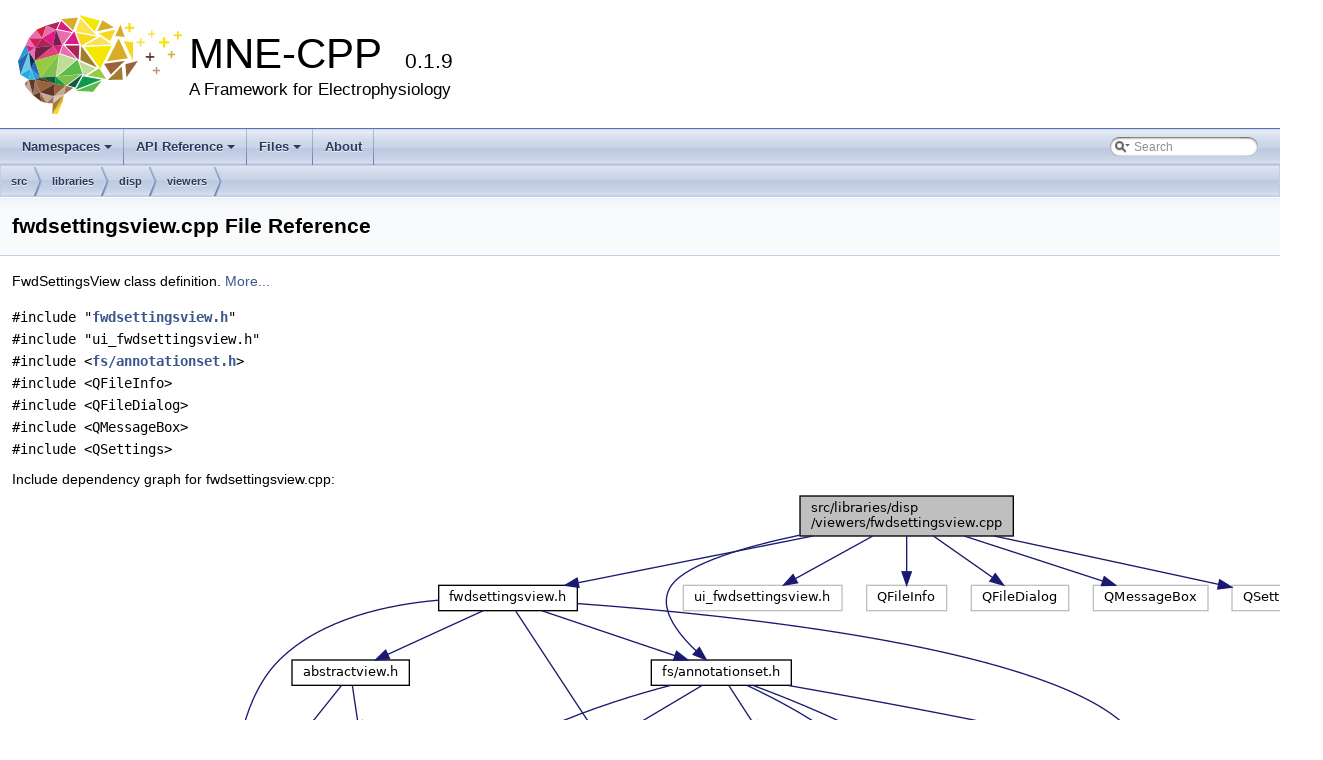

--- FILE ---
content_type: text/html; charset=utf-8
request_url: https://mne-cpp.github.io/doxygen-api/a00314.html
body_size: 3062
content:
<!DOCTYPE html PUBLIC "-//W3C//DTD XHTML 1.0 Transitional//EN" "https://www.w3.org/TR/xhtml1/DTD/xhtml1-transitional.dtd">
<html xmlns="http://www.w3.org/1999/xhtml">
<head>
<meta http-equiv="Content-Type" content="text/xhtml;charset=UTF-8"/>
<meta http-equiv="X-UA-Compatible" content="IE=9"/>
<meta name="generator" content="Doxygen 1.8.17"/>
<meta name="viewport" content="width=device-width, initial-scale=1"/>
<title>MNE-CPP: src/libraries/disp/viewers/fwdsettingsview.cpp File Reference</title>
<link href="tabs.css" rel="stylesheet" type="text/css"/>
<script type="text/javascript" src="jquery.js"></script>
<script type="text/javascript" src="dynsections.js"></script>
<link href="search/search.css" rel="stylesheet" type="text/css"/>
<script type="text/javascript" src="search/searchdata.js"></script>
<script type="text/javascript" src="search/search.js"></script>
<link href="doxygen.css" rel="stylesheet" type="text/css" />
</head>
<body>
<div id="top"><!-- do not remove this div, it is closed by doxygen! -->
<div id="titlearea">
<table cellspacing="0" cellpadding="0">
 <tbody>
 <tr style="height: 56px;">
  <td id="projectlogo"><img alt="Logo" src="MNE-CPP_Doxygen_Logo.svg"/></td>
  <td id="projectalign" style="padding-left: 0.5em;">
   <div id="projectname">MNE-CPP
   &#160;<span id="projectnumber">0.1.9</span>
   </div>
   <div id="projectbrief">A Framework for Electrophysiology</div>
  </td>
 </tr>
 </tbody>
</table>
</div>
<!-- end header part -->
<!-- Generated by Doxygen 1.8.17 -->
<script type="text/javascript">
/* @license magnet:?xt=urn:btih:cf05388f2679ee054f2beb29a391d25f4e673ac3&amp;dn=gpl-2.0.txt GPL-v2 */
var searchBox = new SearchBox("searchBox", "search",false,'Search');
/* @license-end */
</script>
<script type="text/javascript" src="menudata.js"></script>
<script type="text/javascript" src="menu.js"></script>
<script type="text/javascript">
/* @license magnet:?xt=urn:btih:cf05388f2679ee054f2beb29a391d25f4e673ac3&amp;dn=gpl-2.0.txt GPL-v2 */
$(function() {
  initMenu('',true,false,'search.php','Search');
  $(document).ready(function() { init_search(); });
});
/* @license-end */</script>
<div id="main-nav"></div>
<!-- window showing the filter options -->
<div id="MSearchSelectWindow"
     onmouseover="return searchBox.OnSearchSelectShow()"
     onmouseout="return searchBox.OnSearchSelectHide()"
     onkeydown="return searchBox.OnSearchSelectKey(event)">
</div>

<!-- iframe showing the search results (closed by default) -->
<div id="MSearchResultsWindow">
<iframe src="javascript:void(0)" frameborder="0" 
        name="MSearchResults" id="MSearchResults">
</iframe>
</div>

<div id="nav-path" class="navpath">
  <ul>
<li class="navelem"><a class="el" href="dir_68267d1309a1af8e8297ef4c3efbcdba.html">src</a></li><li class="navelem"><a class="el" href="dir_588cd77586230d2c129f15f0bca2b9b2.html">libraries</a></li><li class="navelem"><a class="el" href="dir_631d53b4cd81e1ad7d94af14750000bd.html">disp</a></li><li class="navelem"><a class="el" href="dir_d19fc5ec52e92d8bb58a9ebdf299e2d2.html">viewers</a></li>  </ul>
</div>
</div><!-- top -->
<div class="header">
  <div class="headertitle">
<div class="title">fwdsettingsview.cpp File Reference</div>  </div>
</div><!--header-->
<div class="contents">

<p>FwdSettingsView class definition.  
<a href="#details">More...</a></p>
<div class="textblock"><code>#include &quot;<a class="el" href="a00317_source.html">fwdsettingsview.h</a>&quot;</code><br />
<code>#include &quot;ui_fwdsettingsview.h&quot;</code><br />
<code>#include &lt;<a class="el" href="a01037_source.html">fs/annotationset.h</a>&gt;</code><br />
<code>#include &lt;QFileInfo&gt;</code><br />
<code>#include &lt;QFileDialog&gt;</code><br />
<code>#include &lt;QMessageBox&gt;</code><br />
<code>#include &lt;QSettings&gt;</code><br />
</div><div class="textblock"><div class="dynheader">
Include dependency graph for fwdsettingsview.cpp:</div>
<div class="dyncontent">
<div class="center"><img src="a00315.png" border="0" usemap="#src_2libraries_2disp_2viewers_2fwdsettingsview_8cpp" alt=""/></div>
<map name="src_2libraries_2disp_2viewers_2fwdsettingsview_8cpp" id="src_2libraries_2disp_2viewers_2fwdsettingsview_8cpp">
<area shape="rect" title="FwdSettingsView class definition." alt="" coords="788,5,1001,47"/>
<area shape="rect" href="a00317.html" title="FwdSettingsView class declaration." alt="" coords="427,95,565,121"/>
<area shape="rect" href="a01037.html" title="AnnotationSet class declaration." alt="" coords="639,169,779,196"/>
<area shape="rect" title=" " alt="" coords="671,95,830,121"/>
<area shape="rect" title=" " alt="" coords="855,95,935,121"/>
<area shape="rect" title=" " alt="" coords="959,95,1057,121"/>
<area shape="rect" title=" " alt="" coords="1081,95,1196,121"/>
<area shape="rect" title=" " alt="" coords="1220,95,1305,121"/>
<area shape="rect" href="a00155.html" title="disp library export/import macros." alt="" coords="161,319,281,345"/>
<area shape="rect" href="a03568.html" title="Declaration of the AbstractView Class." alt="" coords="280,169,397,196"/>
<area shape="rect" href="a01019.html" title="Definitions for describing the objects in a FIFF file." alt="" coords="584,319,699,345"/>
<area shape="rect" title=" " alt="" coords="1045,393,1168,420"/>
<area shape="rect" title=" " alt="" coords="5,393,136,420"/>
<area shape="rect" href="a01661.html" title="build information utils" alt="" coords="160,393,283,420"/>
<area shape="rect" title=" " alt="" coords="188,468,255,495"/>
<area shape="rect" title=" " alt="" coords="310,244,389,271"/>
<area shape="rect" href="a00890.html" title="Fiff constants." alt="" coords="423,393,545,420"/>
<area shape="rect" title=" " alt="" coords="307,393,399,420"/>
<area shape="rect" title=" " alt="" coords="569,393,623,420"/>
<area shape="rect" title=" " alt="" coords="832,393,925,420"/>
<area shape="rect" title=" " alt="" coords="648,393,704,420"/>
<area shape="rect" title=" " alt="" coords="729,393,807,420"/>
<area shape="rect" href="a01049.html" title="Fs library export/import macros." alt="" coords="416,319,509,345"/>
<area shape="rect" href="a01031.html" title="Annotation class declaration." alt="" coords="704,244,808,271"/>
<area shape="rect" title=" " alt="" coords="950,393,1021,420"/>
<area shape="rect" title=" " alt="" coords="1049,244,1109,271"/>
<area shape="rect" href="a01043.html" title="Colortable class declaration." alt="" coords="723,319,821,345"/>
</map>
</div>
</div>
<p><a href="a00314_source.html">Go to the source code of this file.</a></p>
<a name="details" id="details"></a><h2 class="groupheader">Detailed Description</h2>
<div class="textblock"><p>FwdSettingsView class definition. </p>
<dl class="section author"><dt>Author</dt><dd>Ruben Dörfel <a href="#" onclick="location.href='mai'+'lto:'+'rub'+'en'+'.do'+'er'+'fel'+'@t'+'u-i'+'lm'+'ena'+'u.'+'de'; return false;">ruben<span style="display: none;">.nosp@m.</span>.doe<span style="display: none;">.nosp@m.</span>rfel@<span style="display: none;">.nosp@m.</span>tu-i<span style="display: none;">.nosp@m.</span>lmena<span style="display: none;">.nosp@m.</span>u.de</a> </dd></dl>
<dl class="section since"><dt>Since</dt><dd>0.1.1 </dd></dl>
<dl class="section date"><dt>Date</dt><dd>May, 2020</dd></dl>
<h1><a class="anchor" id="LICENSE"></a>
LICENSE</h1>
<p>Copyright (C) 2020, Ruben Dörfel. All rights reserved.</p>
<p>Redistribution and use in source and binary forms, with or without modification, are permitted provided that the following conditions are met:</p><ul>
<li>Redistributions of source code must retain the above copyright notice, this list of conditions and the following disclaimer.</li>
<li>Redistributions in binary form must reproduce the above copyright notice, this list of conditions and the following disclaimer in the documentation and/or other materials provided with the distribution.</li>
<li>Neither the name of MNE-CPP authors nor the names of its contributors may be used to endorse or promote products derived from this software without specific prior written permission.</li>
</ul>
<p>THIS SOFTWARE IS PROVIDED BY THE COPYRIGHT HOLDERS AND CONTRIBUTORS "AS IS" AND ANY EXPRESS OR IMPLIED WARRANTIES, INCLUDING, BUT NOT LIMITED TO, THE IMPLIED WARRANTIES OF MERCHANTABILITY AND FITNESS FOR A PARTICULAR PURPOSE ARE DISCLAIMED. IN NO EVENT SHALL THE COPYRIGHT OWNER OR CONTRIBUTORS BE LIABLE FOR ANY DIRECT, INDIRECT, INCIDENTAL, SPECIAL, EXEMPLARY, OR CONSEQUENTIAL DAMAGES (INCLUDING, BUT NOT LIMITED TO, PROCUREMENT OF SUBSTITUTE GOODS OR SERVICES; LOSS OF USE, DATA, OR PROFITS; OR BUSINESS INTERRUPTION) HOWEVER CAUSED AND ON ANY THEORY OF LIABILITY, WHETHER IN CONTRACT, STRICT LIABILITY, OR TORT (INCLUDING NEGLIGENCE OR OTHERWISE) ARISING IN ANY WAY OUT OF THE USE OF THIS SOFTWARE, EVEN IF ADVISED OF THE POSSIBILITY OF SUCH DAMAGE. </p>

<p class="definition">Definition in file <a class="el" href="a00314_source.html">fwdsettingsview.cpp</a>.</p>
</div></div><!-- contents -->
<!-- start footer part -->
<hr class="footer"/><address class="footer"><small>
Generated on Wed Aug 9 2023 17:55:42 for MNE-CPP by &#160;<a href="http://www.doxygen.org/index.html">
<img class="footer" src="doxygen.png" alt="doxygen"/>
</a> 1.8.17
</small></address>
</body>
</html>


--- FILE ---
content_type: image/svg+xml
request_url: https://mne-cpp.github.io/doxygen-api/MNE-CPP_Doxygen_Logo.svg
body_size: 1956
content:
<?xml version="1.0" encoding="utf-8"?>
<!-- Generator: Adobe Illustrator 16.0.3, SVG Export Plug-In . SVG Version: 6.00 Build 0)  -->
<!DOCTYPE svg PUBLIC "-//W3C//DTD SVG 1.1//EN" "http://www.w3.org/Graphics/SVG/1.1/DTD/svg11.dtd">
<svg version="1.1" id="Layer_1" xmlns="http://www.w3.org/2000/svg" xmlns:xlink="http://www.w3.org/1999/xlink" x="0px" y="0px"
	 width="182px" height="128px" viewBox="0 0 182 128" enable-background="new 0 0 182 128" xml:space="preserve">
<polygon fill="#0F9A49" points="75.591,89.689 82.998,76.285 101.414,79.605 "/>
<polygon fill="#9A6339" points="110.921,74.484 103.98,63.848 124.645,60.879 "/>
<polygon fill="#D8AB28" points="77.927,17.516 73.113,30.425 61.207,19.146 "/>
<polygon fill="#FAE252" points="80.487,18.613 96.232,35.208 75.673,31.522 "/>
<path fill="#F5E700" d="M79.023,15l20.87,5.653l-5.125,10.942L79.023,15z"/>
<polygon fill="#2768B2" points="20.458,74.663 18,60.702 29.007,52.014 "/>
<polygon fill="#D8AB28" points="97.329,31.186 102.452,20.244 113.938,27.497 "/>
<polygon fill="#A17E2D" points="122.805,79.641 107.996,79.971 121.721,66.364 "/>
<polygon fill="#D81E3D" points="36.189,29.877 46.392,25.477 41.986,38.125 "/>
<polygon fill="#135B43" points="75.226,87.497 67.66,85.4 82.633,74.09 "/>
<polygon fill="#9C6F5B" points="73.396,87.863 63.795,94.654 65.832,85.768 "/>
<polygon fill="#C6A896" points="46.552,103.025 39.911,92.207 53.776,96.282 "/>
<polygon fill="#D41B5E" points="41.986,38.125 35.308,47.609 28.826,38.187 "/>
<polygon fill="#279DD8" points="29.007,52.014 18,60.702 25.594,45.378 "/>
<polygon fill="#26A9E1" points="28.922,79.676 20.458,74.663 30.898,68.297 "/>
<polygon fill="#F8D81C" points="62.666,101.43 57.515,114.018 52.226,114.018 "/>
<polygon fill="#E570AB" points="41.986,38.125 28.826,38.187 36.189,29.877 "/>
<polygon fill="#E570AB" points="28.826,38.187 35.308,47.609 25.594,45.378 "/>
<polygon fill="#9C6F5B" points="33.012,95.225 35.087,79.746 39.911,92.207 "/>
<polygon fill="#5DBB49" points="75.956,90.789 101.781,80.701 93.045,91.803 "/>
<polygon fill="#A17E2D" points="52.226,114.018 52.852,103.379 63.795,94.654 "/>
<polygon fill="#D9C3B7" points="52.852,103.379 53.787,96.293 63.795,94.654 "/>
<polygon fill="#5D372C" points="33.012,95.225 39.911,92.207 41.314,101.587 "/>
<polygon fill="#D8AB28" points="63.795,94.654 62.666,101.43 52.226,114.018 "/>
<polygon fill="#9A6339" points="39.911,92.207 46.552,103.025 41.314,101.587 "/>
<polygon fill="#C6A896" points="25.806,86.936 28.922,79.676 33.012,95.225 "/>
<polygon fill="#AB2556" points="59.745,21.706 55.939,29.801 46.392,25.477 "/>
<polygon fill="#9C6F5B" points="25.806,86.936 24.724,83.305 28.922,79.676 "/>
<polygon fill="#9C6F5B" points="52.852,103.379 46.552,103.025 53.776,96.282 "/>
<path fill="#815526" d="M33.128,95.213c0.609,0.521,1.215,1.043,1.824,1.564C34.342,96.257,33.735,95.736,33.128,95.213z"/>
<path fill="#815526" d="M38.313,99.377c0.307,0.271,0.615,0.541,0.923,0.813C38.928,99.918,38.62,99.646,38.313,99.377z"/>
<polygon fill="#99CA43" points="99.229,68.234 106.166,78.875 87.751,75.553 "/>
<path fill="#F5E700" d="M100.324,68.604L84.52,47.067l27.158-1.223L100.324,68.604z"/>
<path fill="#E570AB" d="M71.65,32.984l-9.563,12.424L55.939,29.8L71.65,32.984z"/>
<polygon fill="#DE1A85" points="73.113,32.252 57.402,29.069 61.207,20.975 "/>
<path fill="#F8D81C" d="M76.403,32.984l20.559,3.687l-15.733,8.935L76.403,32.984z"/>
<polygon fill="#FAE252" points="100.254,36.671 111.678,44.382 84.52,45.605 "/>
<polygon fill="#F8D81C" points="98.792,33.38 115.4,29.69 110.213,41.097 "/>
<polygon fill="#F8D81C" points="133.057,60.879 123.744,41.09 133.086,42.131 "/>
<polygon fill="#2768B2" points="30.898,68.297 34.75,60.702 40.389,77.491 "/>
<polygon fill="#6EC7E8" points="30.898,68.297 20.458,74.663 29.007,52.014 "/>
<polygon fill="#D8AB28" points="124.676,37.012 115.33,35.978 120.52,24.571 "/>
<polygon fill="#9A6339" points="137.867,60.944 126.458,77.447 125.377,64.169 "/>
<path fill="#DE1A85" d="M55.939,29.801l-2.996,16.101l-10.957-7.776L55.939,29.801z"/>
<polygon fill="#AB2556" points="52.943,45.901 35.308,47.609 41.986,38.125 "/>
<polygon fill="#E570AB" points="55.939,29.801 41.986,38.125 46.392,25.477 "/>
<path fill="#7EC24A" d="M80.804,74.455L65.832,85.768L55.85,76.59L80.804,74.455z"/>
<polygon fill="#9A6339" points="65.832,85.768 53.776,96.282 54.877,83.682 "/>
<polygon fill="#C6A896" points="53.787,96.293 65.832,85.768 63.795,94.654 "/>
<path fill="#9A6339" d="M54.877,83.682L39.91,92.205l-4.824-12.461L54.877,83.682z"/>
<polygon fill="#5D372C" points="39.911,92.207 54.877,83.682 53.776,96.282 "/>
<polygon fill="#DE1A85" points="25.594,45.378 35.308,47.609 29.007,52.014 "/>
<polygon fill="#279DD8" points="35.087,79.746 30.898,68.297 40.389,77.491 "/>
<polygon fill="#3AB9E3" points="35.087,79.746 28.922,79.676 30.898,68.297 "/>
<polygon fill="#5D372C" points="35.087,79.746 33.012,95.225 28.922,79.676 "/>
<polygon fill="#BFDD96" points="95.57,68.604 84.096,75.917 78.961,61.31 "/>
<polygon fill="#D8AB28" points="127.938,58.319 107.271,61.288 118.626,38.53 "/>
<path fill="#A17E2D" d="M80.423,60.213l0.806-14.243l15.805,21.534L80.423,60.213z"/>
<polygon fill="#71204A" points="52.943,45.901 55.939,29.801 62.087,45.408 "/>
<polygon fill="#DE1A85" points="79.035,44.142 64.647,43.946 74.21,31.522 "/>
<polygon fill="#DE1A85" points="62.087,45.408 58.928,53.969 52.943,45.901 "/>
<polygon fill="#023045" points="29.007,52.014 34.75,60.702 30.898,68.297 "/>
<polygon fill="#E570AB" points="29.007,52.014 35.308,47.609 34.75,60.702 "/>
<polygon fill="#E04479" points="34.75,60.702 52.943,45.901 58.928,53.969 "/>
<path fill="#BFDD96" d="M76.034,59.847L56.215,76.59l3.079-22.621L76.034,59.847z"/>
<polygon fill="#7EC24A" points="58.928,53.969 55.85,76.59 40.389,77.491 "/>
<polygon fill="#135B43" points="40.389,77.491 55.85,76.59 54.877,83.682 "/>
<polygon fill="#0F9A49" points="54.877,83.682 55.85,76.59 65.832,85.768 "/>
<polygon fill="#5DBB49" points="57.676,76.225 77.498,59.48 82.633,74.089 "/>
<polygon fill="#5D372C" points="54.877,83.682 35.087,79.746 40.389,77.491 "/>
<polygon fill="#71204A" points="34.75,60.702 35.308,47.609 52.943,45.901 "/>
<path fill="#AB2556" d="M65.012,45.408L79.4,45.604l-0.806,14.243c0,0-11.161-12.007-13.589-14.435L65.012,45.408z"/>
<path fill="#E570AB" d="M76.766,59.116l-16.741-5.879l3.159-8.561L76.766,59.116z"/>
<path fill="#99CA43" d="M40.389,77.491L34.75,60.702l24.178-6.733L40.389,77.491z"/>
<g>
	<path fill="#5D372C" d="M154.139,57.756h-3.279v3.278h-1.719v-3.278h-3.295v-1.729h3.295v-3.295h1.719v3.295h3.279V57.756z"/>
</g>
<g>
	<path fill="#F8D81C" d="M182,36.202h-3.275v3.275h-1.717v-3.275h-3.292v-1.727h3.292v-3.292h1.717v3.292H182V36.202z"/>
</g>
<g>
	<path fill="#F5E700" d="M169.245,43.487h-4.093v4.094h-2.147v-4.094h-4.114v-2.159h4.114v-4.114h2.147v4.114h4.093V43.487z"/>
</g>
<g>
	<path fill="#F8D81C" d="M134.141,28.644h-3.681v3.684h-1.935v-3.684h-3.702v-1.943h3.702v-3.702h1.935v3.702h3.681V28.644z"/>
</g>
<g>
	<path fill="#FAE252" d="M155.326,34.747h-2.865v2.865h-1.501v-2.865h-2.881v-1.511h2.881v-2.88h1.501v2.88h2.865V34.747z"/>
</g>
<g>
	<path fill="#D8AB28" d="M175.113,55.321h-2.863v2.864h-1.505v-2.864h-2.88V53.81h2.88v-2.88h1.505v2.88h2.863V55.321z"/>
</g>
<g>
	<path fill="#FAE252" d="M144.835,43.335h-3.274v3.274h-1.719v-3.274h-3.291v-1.727h3.291v-3.292h1.719v3.292h3.274V43.335z"/>
</g>
<g>
	<path fill="#B6967F" d="M160.021,71.314h-2.865v2.862h-1.506v-2.862h-2.879v-1.512h2.879v-2.881h1.506v2.881h2.865V71.314z"/>
</g>
</svg>


--- FILE ---
content_type: application/javascript; charset=utf-8
request_url: https://mne-cpp.github.io/doxygen-api/search/searchdata.js
body_size: -109
content:
var indexSectionsWithContent =
{
  0: "_abcdefghijklmnopqrstuvwxz~",
  1: "_abcdefghiklmnopqrstuvw",
  2: "s",
  3: "abcdefghiklmnopqrstuvw",
  4: "abcdefghijklmnopqrstuvwz~",
  5: "abcdefghijklmnopqrstuvwx",
  6: "cimnpstv",
  7: "e",
  8: "r",
  9: "o",
  10: "cdefimnru",
  11: "a"
};

var indexSectionNames =
{
  0: "all",
  1: "classes",
  2: "namespaces",
  3: "files",
  4: "functions",
  5: "variables",
  6: "typedefs",
  7: "enums",
  8: "properties",
  9: "related",
  10: "defines",
  11: "pages"
};

var indexSectionLabels =
{
  0: "All",
  1: "Classes",
  2: "Namespaces",
  3: "Files",
  4: "Functions",
  5: "Variables",
  6: "Typedefs",
  7: "Enumerations",
  8: "Properties",
  9: "Friends",
  10: "Macros",
  11: "Pages"
};

